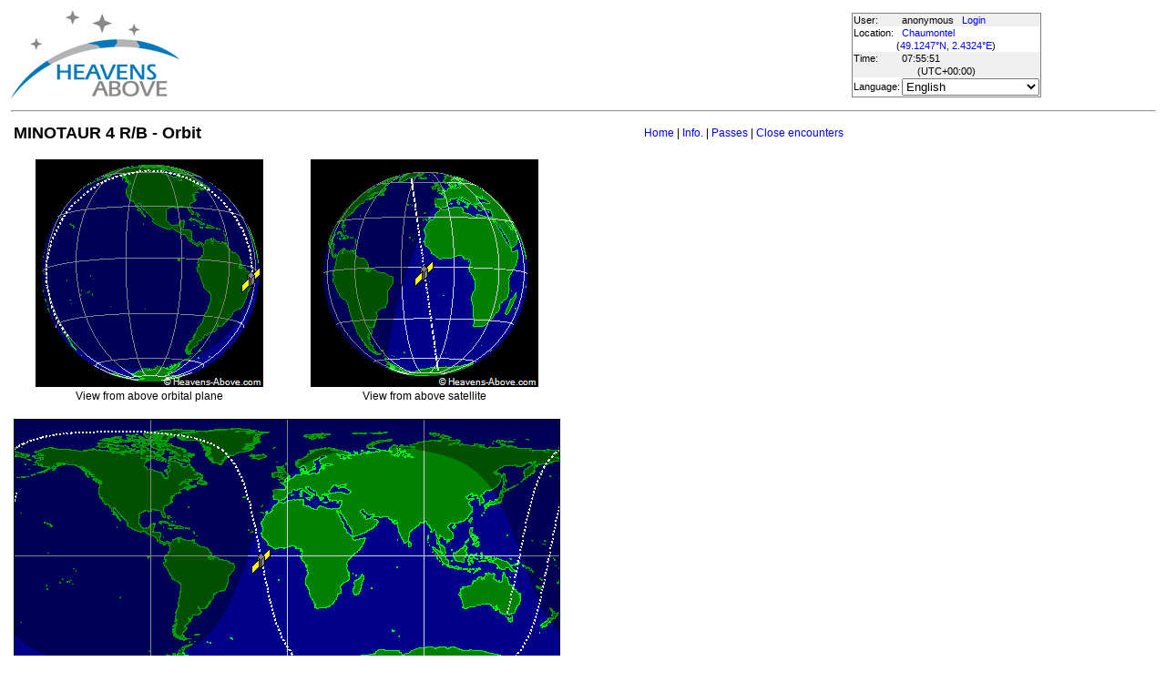

--- FILE ---
content_type: text/html; charset=utf-8
request_url: https://www.heavens-above.com/orbit.aspx?satid=37169&lat=49.124695&lng=2.432374&loc=Chaumontel&alt=0&tz=UCT
body_size: 15576
content:


<!DOCTYPE html>
<html lang="en" dir="ltr">
<head><title>
	MINOTAUR 4 R/B - Orbit
</title><meta http-equiv="X-UA-Compatible" content="IE=edge" /><meta name="description" content="Satellite predictions and other astronomical data customised for your location." /><link href="css/ha.css" rel="stylesheet" type="text/css" /><link rel="shortcut icon" href="/favicon.ico" type="image/vnd.microsoft.icon" /><link rel="icon" href="/favicon.ico" type="image/vnd.microsoft.icon" />
	<script type="text/javascript" src="//code.jquery.com/jquery-1.12.0.min.js"></script>
    <script type="text/javascript" src="/scripts/standard.min.js"></script>
	<script type="text/javascript">
		function updateLocalTime(utc) {
			var localdiff = parseInt($('#utcOffset').val());
			var local_now = new Date(utc.getTime() + localdiff);
			$('#spanTime').text(formatTime(local_now));
		}

		$(function () {
			onClockTick = updateLocalTime;
			startClock();
		});
	</script>
	
    <meta http-equiv="REFRESH" content="120" />
</head>
<body>
	<form name="aspnetForm" method="post" action="./orbit.aspx?satid=37169&amp;lat=49.124695&amp;lng=2.432374&amp;loc=Chaumontel&amp;alt=0&amp;tz=UCT" id="aspnetForm">
<div>
<input type="hidden" name="__EVENTTARGET" id="__EVENTTARGET" value="" />
<input type="hidden" name="__EVENTARGUMENT" id="__EVENTARGUMENT" value="" />
<input type="hidden" name="__LASTFOCUS" id="__LASTFOCUS" value="" />
<input type="hidden" name="__VIEWSTATE" id="__VIEWSTATE" value="CVoGK0zUaSdUQDDCyKj3BKgy579w5Yz/4o3bMv4R2RvNAboX6KAI9EnV1PPS/OVqEUWb6k+3xTaqlwLtPIQlomIt32kIVjor8Rqiz2axRsKJ+tpjcf5qfAJKtxS1Z0zqxLWIQEzPjAalvmXXP/Ax35uwT8RkwulfnQ/GIuEzXNyUKeMu6/qttFbPnwyYYDW3c/CFkMTbPpwYZxwRmThRlgQciiBIaphwZeOJi7rvdY5VxPtW/PkWvd9cky9sfUDNkE/TDn6kHhrffufK3e7g0uf+kA7ptsmcOw30/AllwRvcMolFxpoi/oNJ3gE237sK70899bOGHKV8cfQ5XDq4uhviZmJkUZ97h3YwGt2atQdHbfvZBZvjmLQT1ohn0K/jN2j7R4hif85ckKOChT4AauzAmn0qFGuXE7RGz1rbWg1PEOpWkZGr0UPLnqcEHLoiQVuzRgunD/cT09jGfwip6wt/OZojGCphaTC83VJyfN5AzMe5mHk3uzq48PzjWCRXAsxTl2ibdRCo2R2JuP5b8Sn+1BXnbcfnObOduutBOwlLKzNYOwIFnMs+3d6yA8yHVuCQ/sS4PZhaJPsk42LU1D7XBqZvLKrrgiSFA6R36OsFhsZZ2biZDawX0OJWpm2YXReN/BBgSF94xyJc3ZcOIM3HwKIQvuJLfKD9gJWbqTRdYPpDMthxCGJvVKhcktSrZ7k/ijgJUFD1xKzRTnc+LtUVBk/93TJalKDCl3BmfIy0qnMLy+TbV54cegXEOyILFr2lNGYCY0pTTw72wQltroaJBOGMAsUpuvjrhBWsZoFBBelwKSnbotjM4v0hL0re4vtkNPz6UUwnVB6UDIcjx8oS8zpe6GMmF9WowMhDAk7wP6tUYBthjU7I48g3DcgosYLEXp0VuIzZszfCcrZBTtRmoo+U/PfvyDkbVzo6xeq29nzuVe4jM//LC+TqmDGjfLS3DCRIzRWe47ESSJA0m8zy2P3svBaoH8CANeIWrhAT/DFM6jpup6oWRW8bNUB3aLb9C4c8kHEeoS3CqX6BSbNO3/kkzBlDEjfnZY73PzFY8XDHfmMSAku1MubOu8JAxWZkXmwMAWtuJwZ3zRBT9qLjI9vQBRWBtwNF0AgydZ3VOvFn4tvUfOYnOejsk9ey/rGDKns/[base64]/qnEgo9+IlcJ50KfI81f5F+cKsIdIsRix0o5KUkbnrvrPQqrr+ZoGMDGwC8j/agEJ6xwTg4oZDloi7dD0uru4dUnJoNgAHXr/ZTFOkypXFsDyAlCdBxkG67NcsDglAZ1pqQ+dIpiTfWcSxYQg72nY/+n+iNvibbMyFcJKYjnkO01Dqhl0l5Yg5gwm0iQEtOK+N/BMgLPyMm/0AjbXUlNVjh26J1Y6ehAKXbytzv/[base64]/mYjnrQN4/y6Q+ngjaL8FCsrr8gPefisMpbStmhpNyg0DbraA/HMIS65v3xP6RSqfCkeToYCfskC+7V96A6BHMthcUC/JiFOBvAikTuTODNWMiNIOIfIZBAJaLOMK7x/rYMuLtNrVmIs0rc725kfp5mdFdFWKZ+NatDuhL1yhIGndcbFGmlco9q2coS3qe2Icz/nQnUbNHYgQT220at6S4mkPx8GyL9JM0Oxkzu34zYINWQrKTusRpn/HeKltWHkjtDbTyNAbrCpC5eJzjqGbasPkoPBEJjz5GR+j7YqbeIqddypPcXV2KgA+oul7zZ1P6Z/IC4Kjla+t7Bonq4yZKuExBSKCzggmLK6YFIwZxF7BakGP/ZL3La/PNXVDiSPxnAp0E9syYhOpbgXLuLlPDAan0eYF1RwyLsaEm56gK3jGldSvlwd4ZCvubkrZekTeXgG9Yca2Trsut3uhOPpfbzHclH0cawbfKCcmEaorr7j6nXz00mDL4m3uwFYSCamqvU4CHu0YNgjEFzcnSXKnB1p2BdR9sOMFXjNyq2gCu/d+tdOW/WWcSlQjhUOVE20IS/rFUrtiMM8KX/NkXZCGIizRJqkBEcISw7YcRnez/j5f6ThArE6L/Q0jfYejkhLBYtF0QDyY/de2etV3a8sXN0xk6sNFKl+hLtZGNEUVS/0xBNZ+YX6I+uTc77ygJ/7CsWqZGV3XHEYKd6NuRWgx2QXr1Jt98oSCDotvmbPdrpNpga6pb8GtmMEV9urS5yHaOoppqVIcqD7hq6VVd1qP+ES5mG6suI9blbRI/O/nRK/9YbFE9dnvjRubsW/Nbg2OnL/EMAOLySJnPZUP3fSIQF5rqXcXfmPT2qJrWNEWUrLPHjxeKYMLl/FUGOW3tZsjaNe2rHPAb37KI0YkT094//oHQ/pPHL32th314xbCLzDBApLJ2stQnpKirYM34h2Dp38z24u4HtE0u8YTH/fXvw04ccSfnoBXNyeZ5jeD4gZ9k4/XKPtJY8H/JWvoezf+QoN1Iqh3pGuDu8/ObBnffXvjVmYRXWP7DhcZy0Er1AzMUS/hCl4Ir0ywneKLU0C4jdhk282VGsuz3EpgFgwJszk9EnfkKIDwYLuP0ROjQ/No0vMWingeQjp8Sj8VI+h8yeIb/c5rB6KY0lJ5ES/5be1/XxOiBAGtyGhUD1AFVQ9ftU2+utww9Fdd0zuazaySqnDT4oRGVtV4xV143h80eQcxnI/0enn133UVudIq/0Rv3sQYw27tyIksDj4okdQFu6yeXRoz+mBksIugQsANSQq4Le+uvuWksWJr8/P++aMdsV6rfEzcibImC7VmM9c0CTnWCxKnyed+5z66Jn+8UyXd+wmHI1EngRzBwhk/6chUUuKHsYwixP2yb85+rRNE5I+xiZxIvH2adAxdy9UEXrVRAfZ2ge4/LE7vZc2uVW0jh7QPsuWwgWY2BozF4mzr0nJdRxN4K8KsfB4ljNhHMujnp3cC30EX3qlPPT5X1/KP7mXZrTw6WsHToIwv+hmRd/RhxswyJywSUqUgS7Z5TD2HwqA8uKpb7CHUdQeTKCNmkvWK/Rr3FQ0RW37ZGGadWxLcAk7ZdgG3XGCxNPoie44RYltTPkXmQDypxmt/bE2WGYeeQzHRbM2I+Jd/AtW9qHEA/[base64]/LqykuewYYzZqx4dx/9n4chuwKNwdObwCYRkcB0VEdOEZRV2RnhCBCejAZd2XOINyUSdtClQeDU3ryIIidx/[base64]/t4b102nXl16oS9kSbXREyBrAPuW0OyTTJcu4kswqekF/HWjo7y/yCnm9JsvtDJP584XsHmfSlf9uD8iYOrpQupwuflog7xs41FvNWd" />
</div>

<script type="text/javascript">
//<![CDATA[
var theForm = document.forms['aspnetForm'];
if (!theForm) {
    theForm = document.aspnetForm;
}
function __doPostBack(eventTarget, eventArgument) {
    if (!theForm.onsubmit || (theForm.onsubmit() != false)) {
        theForm.__EVENTTARGET.value = eventTarget;
        theForm.__EVENTARGUMENT.value = eventArgument;
        theForm.submit();
    }
}
//]]>
</script>


<div>

	<input type="hidden" name="__VIEWSTATEGENERATOR" id="__VIEWSTATEGENERATOR" value="CE7FFBD4" />
</div>
	<input type="hidden" name="utcOffset" id="utcOffset" value="0" />
	<table border="0" style="margin-left: auto; margin-right: auto; border-style: none">
		<tr>
			<td>
				<a id="ctl00_hyperlinkLogo" href="./?lat=49.124695&amp;lng=2.432374&amp;loc=Chaumontel&amp;alt=0&amp;tz=UCT&amp;cul=en" style="display:inline-block;border-style:None;"><img src="//heavens-above.com/images/LogoNew.png" alt="" style="border-width:0px;" /></a>
			</td>
			<td>
				
					<script async src="https://pagead2.googlesyndication.com/pagead/js/adsbygoogle.js?client=ca-pub-5668297076217155" crossorigin="anonymous"></script>
<ins class="adsbygoogle" style="display:inline-block;width:728px;height:90px" data-ad-client="ca-pub-5668297076217155" data-ad-slot="5479771053"></ins>
<script>
(adsbygoogle = window.adsbygoogle || []).push({});
</script>

				
			</td>
			<td>
				<table class="userTable">
					<tr>
						<td>
							User:
						</td>
						<td>
							anonymous&nbsp;&nbsp;&nbsp;<a href="/login.aspx">Login</a>
						</td>
					</tr>
					<tr class="lightrow">
						<td>
							Location:
						</td>
						<td>
							<a id="ctl00_linkObservationSite" href="SelectLocation.aspx?lat=49.124695&amp;lng=2.432374&amp;loc=Chaumontel&amp;alt=0&amp;tz=UCT&amp;cul=en">Chaumontel</a>
							
						</td>
					</tr>
					<tr class="lightrow">
						<td colspan="2" align="center">
							(<a id="ctl00_linkLatLong" href="SelectLocation.aspx?lat=49.124695&amp;lng=2.432374&amp;loc=Chaumontel&amp;alt=0&amp;tz=UCT&amp;cul=en">49.1247°N, 2.4324°E</a>)
						</td>
					</tr>
					<tr>
						<td>
							Time:
						</td>
						<td>
							<span id="spanTime">
								07:55:47</span>
						</td>
					</tr>
					<tr>
						<td colspan="2" align="center">
							(UTC<span id="ctl00_lblTZ">+00:00</span>)
						</td>
					</tr>
					<tr class="lightrow">
						<td>
							Language:
						</td>
						<td>
							<select name="ctl00$ddlCulture" onchange="javascript:setTimeout(&#39;__doPostBack(\&#39;ctl00$ddlCulture\&#39;,\&#39;\&#39;)&#39;, 0)" id="ctl00_ddlCulture">
	<option value="ar">العربية</option>
	<option value="ca">Catal&#224;</option>
	<option value="cs">Čeština</option>
	<option value="da">Dansk</option>
	<option value="de">Deutsch</option>
	<option value="el">Ελληνικά</option>
	<option selected="selected" value="en">English</option>
	<option value="eo">Esperanto</option>
	<option value="es">Espa&#241;ol</option>
	<option value="eu">Euskara</option>
	<option value="fi">Suomi</option>
	<option value="fr">Fran&#231;ais</option>
	<option value="gl">Galego</option>
	<option value="he">עברית</option>
	<option value="hr">Hrvatski</option>
	<option value="hu">Magyar</option>
	<option value="it">Italiano</option>
	<option value="ja">日本語</option>
	<option value="lt">Lietuvių</option>
	<option value="nl">Nederlands</option>
	<option value="pl">Polski</option>
	<option value="pt">Portugu&#234;s brasileiro</option>
	<option value="pt-PT">Portugu&#234;s de Portugal</option>
	<option value="ro">Rom&#226;nă</option>
	<option value="ru">Русский</option>
	<option value="sk">Slovenčina</option>
	<option value="sl">Slovenščina</option>
	<option value="sv">Svenska</option>
	<option value="ta">தமிழ்</option>
	<option value="th">ไทย</option>
	<option value="tr">T&#252;rk&#231;e</option>
	<option value="uk">Українська</option>
	<option value="zh">简体中文</option>
	<option value="zh-CHT">繁體中文</option>

</select>
						</td>
					</tr>
					
				</table>
			</td>
		</tr>
		<tr>
			<td colspan="3">
				<hr />
			</td>
		</tr>
		<tr>
			<td colspan="2" valign="top">
				<table width="100%">
					<tr>
						<td align="left">
							<span id="ctl00_lblTitle" class="pagehead">MINOTAUR 4 R/B - Orbit</span>
						</td>
						<td align="right" class="navbar">
							
							<span id="ctl00_lblNavBar"><a href="/?lat=49.124695&lng=2.432374&loc=Chaumontel&alt=0&tz=UCT&cul=en" title="Go to home page">Home</a> | <a href="/satinfo.aspx?satid=37169&lat=49.124695&lng=2.432374&loc=Chaumontel&alt=0&tz=UCT&cul=en" title="Show information about this satellite">Info.</a> | <a href="/PassSummary.aspx?satid=37169&lat=49.124695&lng=2.432374&loc=Chaumontel&alt=0&tz=UCT&cul=en" title="Show visible passes">Passes</a> | <a href="/CloseEncounters.aspx?satid=37169&lat=49.124695&lng=2.432374&loc=Chaumontel&alt=0&tz=UCT&cul=en" title="Show upcoming close encounters with other orbiting objects">Close encounters</a></span>
						</td>
					</tr>
				</table>
				<p />
				
<table><tr><td align="center">
<img id="ctl00_cph1_imgAbovePlane" src="//heavens-above.com/orbitdisplay.aspx?icon=default&amp;width=250&amp;height=250&amp;mode=N&amp;satid=37169" alt="View from above orbital plane" style="height:250px;width:250px;border-width:0px;" />
<br />View from above orbital plane
</td><td align="center">
<img id="ctl00_cph1_imgAboveSat" src="//heavens-above.com/orbitdisplay.aspx?icon=default&amp;width=250&amp;height=250&amp;mode=A&amp;satid=37169" alt="View from above satellite" style="height:250px;width:250px;border-width:0px;" />
<br />View from above satellite
</td>
</tr>
<tr><td colspan="2" align="center">
<br />
<img id="ctl00_cph1_imgGroundTrack" src="//heavens-above.com/orbitdisplay.aspx?icon=default&amp;width=600&amp;height=300&amp;mode=M&amp;satid=37169" alt="Ground track" style="height:300px;width:600px;border-width:0px;" />
<br />Ground track
</td></tr>
</table>
<p>The orbit is defined by the following mean orbital elements,</p>
<pre>
<span id="ctl00_cph1_lblLine1">1 37169U 10048B   24279.63923110  .15327827  30528-5  25865-3 0  9995</span><b></b>
<span id="ctl00_cph1_lblLine2">2 37169  97.9043 188.1235 0006384 230.2765 177.1740 16.47860628781623</span>
</pre>
<table cellspacing="1" cellpadding="1">
<tr><td>Epoch (UTC): </td><td><span id="ctl00_cph1_lblEpoch">05 October 2024 15:20:29</span></td></tr>
<tr><td>Eccentricity: </td><td><span id="ctl00_cph1_lblEccentricity">0.0006384</span></td></tr>
<tr><td>inclination: </td><td><span id="ctl00_cph1_lblInclination">97.9043</span>&#176;</td></tr>
<tr><td>perigee height: </td><td><span id="ctl00_cph1_lblPerigee">141 km</span></td></tr>
<tr><td>apogee height: </td><td><span id="ctl00_cph1_lblApogee">149 km</span></td></tr>
<tr><td>right ascension of ascending node: </td><td><span id="ctl00_cph1_lblNode">188.1235</span>&#176;</td></tr>
<tr><td>argument of perigee: </td><td><span id="ctl00_cph1_lblArgP">230.2765</span>&#176;</td></tr>
<tr><td>revolutions per day: </td><td><span id="ctl00_cph1_lblRevsPerDay">16.47860628</span></td></tr>
<tr><td>mean anomaly at epoch: </td><td><span id="ctl00_cph1_lblMA">177.1740</span>&#176;</td></tr>
</table>
<p/>
The dashed part of the orbit path shows where the satellite is in the earth's shadow,

				&nbsp;
				<p />
				<table style="border-top: 1px solid black;">
					<tr>
						<td valign="top" style="width: 100px">
							<a href="https://twitter.com/heavensabovecom?ref_src=twsrc%5Etfw" class="twitter-follow-button" data-size="large" data-show-screen-name="false" data-show-count="false">Follow @heavensabovecom</a><script async src="https://platform.twitter.com/widgets.js" charset="utf-8"></script>
							<!--<a id="ctl00_linkDonate" title="Make a donation to help with the running costs of Heavens-Above" href="Donate2.aspx"><img title="Make a donation to help with the running costs of Heavens-Above" src="//heavens-above.com/images/btn_donate_SM.gif" alt="" style="border-width:0px;" /></a>-->
						</td>
						<td valign="top">
							<div class="footer">
								Developed and maintained by <a href="mailto:Chris.Peat@heavens-above.com">Chris Peat</a>, <a href="https://heavens-above.de">Heavens-Above GmbH</a>. Please read the <a href="faq.aspx">FAQ</a> before sending e-mail. <a href="Imprint.aspx">Imprint</a>.
								</div>
						</td>
						<td>
							<a href="http://www.dlr.de/rb/en/" target="_blank">
								<img src="//heavens-above.com/images/dlrhost.gif" align="left" border="0" alt="DLR" /></a>
						</td>
					</tr>
				</table>
			</td>
			<td rowspan="1" valign="top">
				<p />
				<script async src="//pagead2.googlesyndication.com/pagead/js/adsbygoogle.js?client=ca-pub-5668297076217155" crossorigin="anonymous"></script>
<ins class="adsbygoogle" style="display:inline-block;width:336px;height:280px" data-ad-client="ca-pub-5668297076217155" data-ad-slot="7480853211"></ins>
<script>(adsbygoogle = window.adsbygoogle || []).push({});</script>

					<p />
					<script async src="//pagead2.googlesyndication.com/pagead/js/adsbygoogle.js"></script>
<ins class="adsbygoogle" style="display: inline-block; width: 336px; height: 280px" data-ad-client="ca-pub-5668297076217155" data-ad-slot="7480853211"></ins>
<script>(adsbygoogle = window.adsbygoogle || []).push({});</script>

			</td>
		</tr>
	</table>
	</form>
    <script src="//tags.onscroll.com/608ff96c-526d-43c0-92d3-5faa546bc80e/tag.min.js" async defer></script>
</body>
</html>

--- FILE ---
content_type: text/html; charset=utf-8
request_url: https://www.google.com/recaptcha/api2/aframe
body_size: 267
content:
<!DOCTYPE HTML><html><head><meta http-equiv="content-type" content="text/html; charset=UTF-8"></head><body><script nonce="Xf85F1B0FLRtmsTP2Yx80g">/** Anti-fraud and anti-abuse applications only. See google.com/recaptcha */ try{var clients={'sodar':'https://pagead2.googlesyndication.com/pagead/sodar?'};window.addEventListener("message",function(a){try{if(a.source===window.parent){var b=JSON.parse(a.data);var c=clients[b['id']];if(c){var d=document.createElement('img');d.src=c+b['params']+'&rc='+(localStorage.getItem("rc::a")?sessionStorage.getItem("rc::b"):"");window.document.body.appendChild(d);sessionStorage.setItem("rc::e",parseInt(sessionStorage.getItem("rc::e")||0)+1);localStorage.setItem("rc::h",'1769327752172');}}}catch(b){}});window.parent.postMessage("_grecaptcha_ready", "*");}catch(b){}</script></body></html>

--- FILE ---
content_type: text/xml; charset=utf-8
request_url: https://www.heavens-above.com/GetUTC.ashx
body_size: -147
content:
<t>1769327747994</t>